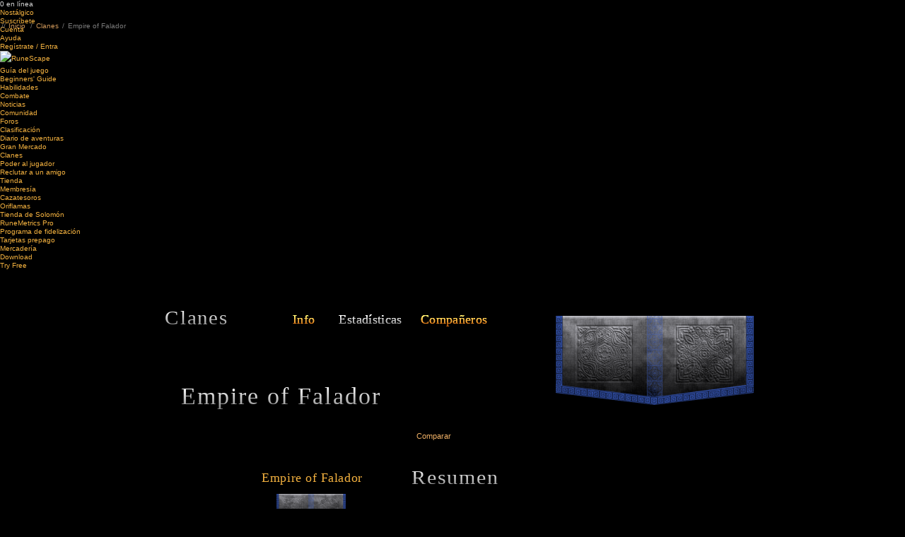

--- FILE ---
content_type: text/html; charset=ISO-8859-1
request_url: https://secure.runescape.com/m=clan-hiscores/l=6/compare.ws?clanName=Empire+of+Falador
body_size: 6692
content:

<!doctype html>
<head>
<link href="https://www.runescape.com/l=6/css/fonts-100.css" rel="stylesheet" />
<link type="text/css" rel="stylesheet" href="https://www.runescape.com/l=6/css/jagex/jquery_jscrollpane_css_2_0_0b11-100.css" />
<link href="https://www.runescape.com/l=6/css/c/rs2012-130.css" rel="stylesheet" />
<link href="https://www.runescape.com/l=6/css/global-101.css" rel="stylesheet" />
<link href="https://www.runescape.com/l=6/css/c/fonts-101.css" rel="stylesheet" type="text/css" media="all" />
<link rel="stylesheet" type="text/css" href="https://www.runescape.com/l=6/css/jagex/shadowbox-100.css"/>

<script src="https://www.runescape.com/l=6/js/c/responsive/vendor-1.js"></script>
<script src="https://ajax.googleapis.com/ajax/libs/jqueryui/1.8.16/jquery-ui.min.js"></script>
<script src="https://www.runescape.com/l=6/js/c/rs3/modernizr_3_0_0_min-100.js"></script>
<script type="text/javascript" src="https://www.runescape.com/l=6/js/jagex/jagex_cookie-100.js"></script>
<script type="text/javascript" src="https://www.runescape.com/l=6/js/jagex/jquery/jquery_placeholder_min-0.js"></script>
<script type="text/javascript" src="https://www.runescape.com/l=6/js/jagex/jquery/jquery_mousewheel_3_0_6-0.js"></script>
<script>window.JSON||document.write("<script src='https://www.runescape.com/l=6/js/jagex/json2.js'>\x3C/script>")</script>
<script type="text/javascript" src="https://www.runescape.com/l=6/js/jagex/jquery/jquery_jscrollpane_min_2_0_0b11-100.js"></script>
<script type="text/javascript" src="https://www.runescape.com/l=6/js/jagex/shadowbox-100.js"></script>
<script type="text/javascript" src="https://www.runescape.com/l=6/js/jagex/jquery/jquery_gradienttext-0.js"></script>
<script type="text/javascript" src="https://www.runescape.com/l=6/js/rs3/plugins-0.js"></script>
<script src="https://www.runescape.com/l=6/js/global-101.js"></script>
<title>RuneScape - MMORPG - The No.1 Free Online Multiplayer Game</title>
<meta name="keywords" content="MMORPG, free RPG games online, online multiplayer, role-playing, massively multiplayer games, mmo, RuneScape, Jagex" />
<meta name="description" content="Play RuneScape for free, and join a global community of millions as you complete quests and win enormous treasures in a 3D world full of magic and monsters." />

<link rel="icon" type="image/vnd.microsoft.icon" href="https://www.runescape.com/l=6/img/global/favicon.ico" />
<link rel="SHORTCUT ICON" href="https://www.runescape.com/l=6/img/global/favicon.ico" />
<link rel="apple-touch-icon" href="https://www.runescape.com/l=6/img/global/mobile.png?1">
<meta property="fb:app_id" content="174823375888281" />
<meta property="og:image" content="https://www.runescape.com/l=6/img/global/facebook.png" />

<meta property="og:title" content="RuneScape - MMORPG - The No.1 Free Online Multiplayer Game" />
<meta property="og:type" content="game" />
<meta property="og:site_name" content="RuneScape" />
<meta property="og:url" content="http://www.runescape.com/l=6" />
<meta property="og:description" content="Play RuneScape for free, and join a global community of millions as you complete quests and win enormous treasures in a 3D world full of magic and monsters." />
<meta name="google-site-verification" content="RFtGg-G07XweT7nQe032HocvnRPhJAsdZqrq4NX_Op8">

<link href="https://www.runescape.com/l=6/css/hiscores_global-100.css" rel="stylesheet">
<link href="https://www.runescape.com/l=6/css/clan_hiscores-100.css" rel="stylesheet">
<script src="https://www.runescape.com/l=6/js/hiscores_global-100.js"></script>


</head>
<body class="es MyProfile" id='legacy'>
<div id="Background">
<div id="TopBackground">
<div id="BottomBackground">


<header class="header" role="banner">
<div class="header__container">
<div class="header-top">
<ul class="header-top__right">
<li class="header-top__right-option"><span id="playerCount">0</span> en línea</li>
<li class="header-top__right-option"><a class="header-top__right-link" href="https://oldschool.runescape.com/l=6/" data-test="nav-oldschool">Nostálgico</a></li>
<li class="header-top__right-option"><a class="header-top__right-link" href="https://payments.jagex.com/#/store/runescape/membership" data-test="nav-subscribe">Suscríbete</a></li>
<li class="header-top__right-option"><a class="header-top__right-link" href="https://www.runescape.com/l=6/account_settings" data-test="nav-account">Cuenta</a></li>
<li class="header-top__right-option"><a class="header-top__right-link" href="https://support.runescape.com/hc/en-gb" data-test="nav-support">Ayuda</a></li>
<li class="header-top__right-option">
<a class="header-top__right-link header-top__right-link--signin" id="inline" href="https://secure.runescape.com/m=weblogin/l=6/loginform?theme=runescape&amp;mod=clan-hiscores&amp;ssl=1&amp;dest=compare.ws%3FclanName%3DEmpire+of+Falador" data-test="nav-signin">Regístrate / Entra</a>
</li>
</ul>
</div>
</div>
<div class="header__bg">
<div class="header__container">
<div class="header-second">
<div class="header-table">
<a class="header-second__logo" href="https://www.runescape.com/l=6/">
<img class="header-second__logo-image" src="https://www.runescape.com/l=6/img/rs3/global/header_logo.png" title="RuneScape" alt="RuneScape" />
</a>
<nav class="main-nav" id="main-nav">
<ul class="main-nav__list">
<li class="main-nav__item main-nav__item--group main-nav__item--game">
<a class="main-nav__heading" data-test="rsnav-guide" href="https://www.runescape.com/l=6/game-info">Guía del juego<span class="main-nav__expander"></span></a>
<ul class="main-nav__group">
<li class="main-nav__group-item"><a class="main-nav__group-item-link" data-test="rsnav-drop-beginner" href="https://www.runescape.com/l=6/game-guide/beginners-guide">Beginners' Guide</a></li>
<li class="main-nav__group-item"><a class="main-nav__group-item-link" data-test="rsnav-drop-skills" href="https://www.runescape.com/l=6/game-guide/skills">Habilidades</a></li>
<li class="main-nav__group-item"><a class="main-nav__group-item-link" data-test="rsnav-drop-combat" href="https://www.runescape.com/l=6/game-guide/combat">Combate</a></li>
</ul>
<li class="main-nav__item main-nav__item--news">
<a class="main-nav__heading" data-test="rsnav-news" href="https://secure.runescape.com/m=news/l=6/">Noticias</a>
</li>
<li class="main-nav__item main-nav__item--group main-nav__item--community">
<a class="main-nav__heading" data-test="rsnav-community" href="https://www.runescape.com/l=6/community">Comunidad<span class="main-nav__expander"></span></a>
<ul class="main-nav__group">
<li class="main-nav__group-item"><a class="main-nav__group-item-link" data-test="rsnav-drop-forums" href="https://secure.runescape.com/m=forum/l=6/forums">Foros</a></li>
<li class="main-nav__group-item"><a class="main-nav__group-item-link" data-test="rsnav-drop-hiscores" href="https://secure.runescape.com/m=hiscore/l=6/">Clasificación</a></li>
<li class="main-nav__group-item">
<a class="main-nav__group-item-link" data-test="rsnav-drop-log" href="http://services.runescape.com/m=adventurers-log/l=6/">Diario de aventuras</a>
</li>
<li class="main-nav__group-item"><a class="main-nav__group-item-link" data-test="rsnav-drop-exchange" href="http://services.runescape.com/m=itemdb_rs/l=6/">Gran Mercado</a></li>
<li class="main-nav__group-item"><a class="main-nav__group-item-link" data-test="rsnav-drop-clans" href="http://services.runescape.com/m=clan-home/l=6/">Clanes</a></li>
<li class="main-nav__group-item"><a class="main-nav__group-item-link" data-test="rsnav-drop-power" href="http://services.runescape.com/m=poll/l=6/">Poder al jugador</a></li>
<li class="main-nav__group-item"><a class="main-nav__group-item-link" data-test="rsnav-drop-recruit" href="http://services.runescape.com/m=friend-referral/l=6/">Reclutar a un amigo</a></li>
</ul>
</li>
<li class="main-nav__item main-nav__item--group main-nav__item--shop">
<a class="main-nav__heading" data-test="rsnav-shop" href="https://www.runescape.com/l=6/members_benefits">Tienda<span class="main-nav__expander"></span></a>
<ul class="main-nav__group">
<li class="main-nav__group-item main-nav__group-item--shop main-nav__group-item--shop-membe"><a class="main-nav__group-item-link" data-test="rsnav-drop-membership" href="https://www.runescape.com/l=6/members_benefits">Membresía</a></li>
<li class="main-nav__group-item main-nav__group-item--shop main-nav__group-item--shop-treas"><a class="main-nav__group-item-link" data-test="rsnav-drop-treasure" href="https://www.runescape.com/l=6/treasure-hunter">Cazatesoros</a></li>
<li class="main-nav__group-item main-nav__group-item--shop main-nav__group-item--shop-bonds"><a class="main-nav__group-item-link" data-test="rsnav-drop-bonds" href="https://www.runescape.com/l=6/bonds">Oriflamas</a></li>
<li class="main-nav__group-item main-nav__group-item--shop main-nav__group-item--shop-solom"><a class="main-nav__group-item-link" data-test="rsnav-drop-solomon" href="https://www.runescape.com/l=6/solomons-store">Tienda de Solomón</a></li>
<li class="main-nav__group-item main-nav__group-item--shop main-nav__group-item--shop-runemetrics"><a class="main-nav__group-item-link" data-test="rsnav-drop-rmpro" href="https://www.runescape.com/l=6/runemetrics">RuneMetrics Pro</a></li>
<li class="main-nav__group-item main-nav__group-item--shop main-nav__group-item--shop-loyal"><a class="main-nav__group-item-link" data-test="rsnav-drop-loyalty" href="https://www.runescape.com/l=6/loyalty">Programa de fidelización</a></li>
<li class="main-nav__group-item main-nav__group-item--shop main-nav__group-item--shop-cards"><a class="main-nav__group-item-link" data-test="rsnav-drop-cards" href="https://www.runescape.com/l=6/store_locator">Tarjetas prepago</a></li>
<li class="main-nav__group-item main-nav__group-item--shop main-nav__group-item--shop-merch"><a class="main-nav__group-item-link" data-test="rsnav-drop-merch" href="http://runescape.backstreetmerch.com" target="_blank">Mercadería</a></li>
</ul>
</li>
<li class="main-nav__item main-nav__item--download">
<a class="main-nav__heading" data-test="rsnav-download" href="https://www.runescape.com/l=6/download">Download</a>
</li>
<li class="main-nav__item main-nav__item--try">
<a id="try" class="main-nav__heading" data-test="rsnav-try" href="https://secure.runescape.com/m=account-creation/l=6/create_account?theme=runescape">Try Free</a>
</li>
</ul>
</nav>
</div>
</div>
</div>
</div>
</header>
<div id="CrumbTrail">
<div id="Trail">
<span>//</span><a class="first" href="http://www.runescape.com/l=6/title.ws"><span>Inicio</span></a>
<span>/</span>
<a href="http://services.runescape.com/m=clan-home/l=6/">Clanes</a> <span>/</span> Empire of Falador

</div>
</div>
</div>

<div id="MainContentOuter" class="MyProfileOuter">
<div class="MainContentBg">
<div class="bottomBackground"></div>
<div class="MainContentTopBg">
<div class="MainContentBottomBg">
<div id="MainContent">
<div id="MainTitle">
<div class="Centre1">
<div class="Centre2">
<div class="gradientWrap">
<h3 class="gradientText">Clanes</h3>
<div class="gradientUnderline">
<div class="gradientUnderlineEnd">
<div class="underlineLeft"></div>
<div class="underLineCentre"></div>
<div class="underlineRight"></div>
</div>
</div>
</div>
</div>
</div>
</div>

<nav>
<div id="MyProfileNavi" class="SubNavigation">
<a href="http://services.runescape.com/m=clan-home/l=6/clan/Empire+of+Falador" class="HoverGradient" id="NavClanInfo">
<span class="Gradient_link4"><span style="position:relative">Info</span><span class="g1" aria-hidden="true">Info</span><span class="g2" aria-hidden="true">Info</span><span class="g3" aria-hidden="true">Info</span><span class="g4" aria-hidden="true">Info</span><span class="g5" aria-hidden="true">Info</span></span></a>
<div id="NavClanstats" class="MenuItemTransparentBg"><span class="TransparentBg"><h5 class="TransparentText"><span class="Gradient_link4"><span style="position:relative">Estadísticas</span><span aria-hidden="true" class="g1">Estadísticas</span><span aria-hidden="true" class="g2">Estadísticas</span><span aria-hidden="true" class="g3">Estadísticas</span><span aria-hidden="true" class="g4">Estadísticas</span><span aria-hidden="true" class="g5">Estadísticas</span></span></h5></span><span class="TransparentBgLeft"></span></div>
<a href="http://services.runescape.com/m=clan-hiscores/l=6/members.ws?clanName=Empire+of+Falador" class="HoverGradient" id="NavMembers">
<span class="Gradient_link4"><span style="position:relative">Compañeros</span><span class="g1" aria-hidden="true">Compañeros</span><span class="g2" aria-hidden="true">Compañeros</span><span class="g3" aria-hidden="true">Compañeros</span><span class="g4" aria-hidden="true">Compañeros</span><span class="g5" aria-hidden="true">Compañeros</span></span></a>
</div>
</nav>
<div id="CrestWrapper" class="PlayerInfoInClan" data-displayname="Empire+of+Falador">
<img src="https://secure.runescape.com/m=avatar-rs/l=6/Empire+of+Falador/clanmotif.png?cachebust=1768914479278" alt="Empire of Falador" class="WavingBanner"/>
</div>
<div id="MyName">
<b class="FlatHeader" id="playerTitle"></b>

<h2 class="Gradient NoFlourish"  >
<span class="G0">Empire of Falador</span>
</h2>
</div>
<div id="clanStats">
<form id="clanCompare" method="post" action="compare.ws">

<div class="EncrustedInputBoxWrapper">
<div class="InputBoxLeft"><input  type='text' title="Ingresa un nombre de clan para comparar"  name='compareWithClanName' maxlength='20' size='43' value=""  id='compare'></div>
<div class="InputBoxRight"></div>
</div>
<input type="hidden" name="clanId" value="117" />
<span class="Button Button29"><span><span><span class=""><b>Comparar</b></span><input value="submit" type="submit" title="Comparar"/></span></span></span>
</form>

<div class="OrnamentalBox Width823 SegmentTwo" id="coreStats">
<div class="OrnamentalBoxTop"></div>
<div class="OrnamentalBoxTitle"><div class="Centre1"><div class="Centre2">
<h3 class="Gradient NoFlourish Centre"  ><span class="spacing" aria-hidden="true">Resumen</span>
<span class="G0">Resumen</span>
</h3></div></div></div>
<div id="clanNames" class="FlatHeader">
<div class="left">
Empire of Falador
</div>
</div>
<div id="clanFlags">
<div class="left">
<img src="http://services.runescape.com/m=avatar-rs/l=6/Empire+of+Falador/clanmotif.png" alt="" title="" class="WavingBanner"/>
</div>
</div>
<div class="OrnamentalBoxBg"><div class="OrnamentalBoxContent">
<div class="row first-row">
<a href="http://services.runescape.com/m=clan-hiscores/l=6/ranking?clanId=117&ranking=num_members">
<div class="left">
<p>
Compañeros
</p>
<span>
40
</span>
</div>
</a>
<div class="middle">
<img src="https://www.runescape.com/l=6/img/clan/stats/stats/num_members.png" alt="" title="Compañeros" />
</div>
</div>
<div class="row">
<a href="http://services.runescape.com/m=clan-hiscores/l=6/ranking?clanId=117&ranking=skill_total">
<div class="left">
<p>
Nivel total (todos)
</p>
<span>
63.261
</span>
</div>
</a>
<div class="middle">
<img src="https://www.runescape.com/l=6/img/clan/stats/stats/skill_total.png" alt="" title="Nivel total (todos)" />
</div>
</div>
<div class="row">
<a href="http://services.runescape.com/m=clan-hiscores/l=6/ranking?clanId=117&ranking=xp_total">
<div class="left">
<p>
PE totales
</p>
<span>
1.829.183.005
</span>
</div>
</a>
<div class="middle">
<img src="https://www.runescape.com/l=6/img/clan/stats/stats/xp_total.png" alt="" title="PE totales" />
</div>
</div>
<div class="row">
<a href="http://services.runescape.com/m=clan-hiscores/l=6/ranking?clanId=117&ranking=combat_lvl_total">
<div class="left">
<p>
Nivel combate (todos)
</p>
<span>
3.925
</span>
</div>
</a>
<div class="middle">
<img src="https://www.runescape.com/l=6/img/clan/stats/stats/combat_lvl_total.png" alt="" title="Nivel combate (todos)" />
</div>
</div>
<div class="row">
<a href="http://services.runescape.com/m=clan-hiscores/l=6/ranking?clanId=117&ranking=kills_total">
<div class="left">
<p>
Bajas enemigas
</p>
<span>
15.752
</span>
</div>
</a>
<div class="middle">
<img src="https://www.runescape.com/l=6/img/clan/stats/stats/kills_total.png" alt="" title="Bajas enemigas" />
</div>
</div>
<div class="row">
<a href="http://services.runescape.com/m=clan-hiscores/l=6/ranking?clanId=117&ranking=deaths_total">
<div class="left">
<p>
Bajas propias
</p>
<span>
17.769
</span>
</div>
</a>
<div class="middle">
<img src="https://www.runescape.com/l=6/img/clan/stats/stats/deaths_total.png" alt="" title="Bajas propias" />
</div>
</div>
<div class="row">
<div class="left">
<p>
Guerra de clanes (grat.)
</p>
<span>
0
</span>
</div>
<div class="middle">
<img src="https://www.runescape.com/l=6/img/clan/stats/stats/c_clan_wars_free.png" alt="" title="Guerra de clanes (grat.)" />
</div>
</div>
<div class="row">
<a href="http://services.runescape.com/m=clan-hiscores/l=6/ranking?clanId=117&ranking=c_clan_wars_members">
<div class="left">
<p>
Guerra de clanes (mie.)
</p>
<span>
49
</span>
</div>
</a>
<div class="middle">
<img src="https://www.runescape.com/l=6/img/clan/stats/stats/c_clan_wars_members.png" alt="" title="Guerra de clanes (mie.)" />
</div>
</div>
<div class="row">
<a href="http://services.runescape.com/m=clan-hiscores/l=6/ranking?clanId=117&ranking=kill_death_ratio">
<div class="left">
<p>
Bajas propias/enemigas
</p>
<span>
0.88
</span>
</div>
</a>
<div class="middle">
<img src="https://www.runescape.com/l=6/img/clan/stats/stats/kill_death_ratio.png" alt="" title="Bajas propias/enemigas" />
</div>
</div>
<div class="row">
<div class="left">
<p>
Nivel de combate (medio)
</p>
<span>
98
</span>
</div>
<div class="middle">
<img src="https://www.runescape.com/l=6/img/clan/stats/stats/combat_lvl_average.png" alt="" title="Nivel de combate (medio)" />
</div>
</div>
<div class="row">
<div class="left">
<p>
Nivel total (medio)
</p>
<span>
1.581
</span>
</div>
<div class="middle">
<img src="https://www.runescape.com/l=6/img/clan/stats/stats/skill_average.png" alt="" title="Nivel total (medio)" />
</div>
</div>
<div class="row last-row">
<div class="left">
<p>
Nivel de ciudadela
</p>
<span>
5
</span>
</div>
<div class="middle">
<img src="https://www.runescape.com/l=6/img/clan/stats/stats/c_clan_citadel_level.png" alt="" title="Nivel de ciudadela" />
</div>
</div>
<br style="clear:both" />
</div></div>
<div class="OrnamentalBoxBottom"></div>
</div>

<div class="OrnamentalBox Width923 SegmentTwo" id="clanSkillStats">
<div class="OrnamentalBoxTop"></div>
<div class="OrnamentalBoxTitle"><div class="Centre1"><div class="Centre2">
<h3 class="Gradient NoFlourish Centre"  ><span class="spacing" aria-hidden="true">Habilidades</span>
<span class="G0">Habilidades</span>
</h3></div></div></div>
<div id="clanNames" class="FlatHeader">
<div class="left">
Empire of Falador
</div>
</div>
<div id="clanFlags">
<div class="left">
<img src="http://services.runescape.com/m=avatar-rs/l=6/Empire+of+Falador/clanmotif.png" alt="" title="" class="WavingBanner"/>
</div>
</div>

<style>
  #skillSelect.InPageDropDownNew.NoJS:hover .DropListWrapper,
  #skillSelect.InPageDropDownNew.CSS3:hover .DropListWrapper{ top: -8px; }
  #skillSelect.InPageDropDownNew.NoJS .DropListWrapper,
  #skillSelect.InPageDropDownNew.CSS3 .DropListWrapper{ top: -100px; }
  #skillSelect:hover { height: 128px; }
 </style>
<div class="InPageDropDownNew NoJS CSS3 categorySelect" id="skillSelect" data-expand="128px">
<div class="Mask"></div>
<div class="DropListWrapper" data-retract="-100px">
<img src="https://www.runescape.com/l=6/img/global/header/nav/DropDownFlourish.png" class="Flourish" alt="">
<span class="firstValue">Todos</span>
<ul>

<li><a href="#gathering" >Encuentro</a></li>

<li><a href="#combat" >Combate</a></li>

<li><a href="#support" >Apoyo</a></li>

<li><a href="#artisan" >Artesano</a></li>

<li><a href="#members" >Solo miembros</a></li>

<li><a href="#all" >Todos</a></li>
</ul>
</div>
</div>
<div class="OrnamentalBoxBg"><div class="OrnamentalBoxContent">
<div class="header">
<div class="left">
<span class="columnAll">Nivel (todos)</span>
<span class="columnAverage">Nivel (media)</span>
<span class="columnTotal">PE totales</span>
<span class="columnMembers">Miembros maximizados</span>
</div>
</div>
<div class="row" data-skill="combat" data-member="false">
<div class="left">
<a href="http://services.runescape.com/m=clan-hiscores/l=6/ranking?clanId=117&ranking=skill_attack_total">
<span class="columnAll">
2.779
</span>
</a>
<span class="columnAverage">
69
</span>
<a href="http://services.runescape.com/m=clan-hiscores/l=6/ranking?clanId=117&ranking=skill_attack_total">
<span class="columnTotal">
7.289.770.662
</span>
</a>
<span class="columnMembers">
9
</span>
</div>
<div class="middle">
<img src="https://www.runescape.com/l=6/img/clan/stats/skills/maxed_out_attack.png?2" alt="" title="" />
<span class="statName"><span><span><span>Ataque</span></span></span></span>
</div>
</div>
<div class="row" data-skill="combat" data-member="false">
<div class="left">
<a href="http://services.runescape.com/m=clan-hiscores/l=6/ranking?clanId=117&ranking=skill_defence_total">
<span class="columnAll">
2.826
</span>
</a>
<span class="columnAverage">
70
</span>
<a href="http://services.runescape.com/m=clan-hiscores/l=6/ranking?clanId=117&ranking=skill_defence_total">
<span class="columnTotal">
7.125.598.150
</span>
</a>
<span class="columnMembers">
13
</span>
</div>
<div class="middle">
<img src="https://www.runescape.com/l=6/img/clan/stats/skills/maxed_out_defence.png?2" alt="" title="" />
<span class="statName"><span><span><span>Defensa</span></span></span></span>
</div>
</div>
<div class="row" data-skill="combat" data-member="false">
<div class="left">
<a href="http://services.runescape.com/m=clan-hiscores/l=6/ranking?clanId=117&ranking=skill_strength_total">
<span class="columnAll">
2.758
</span>
</a>
<span class="columnAverage">
68
</span>
<a href="http://services.runescape.com/m=clan-hiscores/l=6/ranking?clanId=117&ranking=skill_strength_total">
<span class="columnTotal">
6.665.206.204
</span>
</a>
<span class="columnMembers">
9
</span>
</div>
<div class="middle">
<img src="https://www.runescape.com/l=6/img/clan/stats/skills/maxed_out_strength.png?2" alt="" title="" />
<span class="statName"><span><span><span>Fuerza</span></span></span></span>
</div>
</div>
<div class="row" data-skill="combat" data-member="false">
<div class="left">
<a href="http://services.runescape.com/m=clan-hiscores/l=6/ranking?clanId=117&ranking=skill_constit_total">
<span class="columnAll">
2.932
</span>
</a>
<span class="columnAverage">
73
</span>
<a href="http://services.runescape.com/m=clan-hiscores/l=6/ranking?clanId=117&ranking=skill_constit_total">
<span class="columnTotal">
9.526.925.311
</span>
</a>
<span class="columnMembers">
12
</span>
</div>
<div class="middle">
<img src="https://www.runescape.com/l=6/img/clan/stats/skills/maxed_out_constit.png?2" alt="" title="" />
<span class="statName"><span><span><span>Constitución</span></span></span></span>
</div>
</div>
<div class="row" data-skill="combat" data-member="false">
<div class="left">
<a href="http://services.runescape.com/m=clan-hiscores/l=6/ranking?clanId=117&ranking=skill_ranged_total">
<span class="columnAll">
2.524
</span>
</a>
<span class="columnAverage">
63
</span>
<a href="http://services.runescape.com/m=clan-hiscores/l=6/ranking?clanId=117&ranking=skill_ranged_total">
<span class="columnTotal">
6.287.316.231
</span>
</a>
<span class="columnMembers">
9
</span>
</div>
<div class="middle">
<img src="https://www.runescape.com/l=6/img/clan/stats/skills/maxed_out_ranged.png?2" alt="" title="" />
<span class="statName"><span><span><span>Alcance</span></span></span></span>
</div>
</div>
<div class="row" data-skill="combat" data-member="false">
<div class="left">
<a href="http://services.runescape.com/m=clan-hiscores/l=6/ranking?clanId=117&ranking=skill_prayer_total">
<span class="columnAll">
2.511
</span>
</a>
<span class="columnAverage">
62
</span>
<a href="http://services.runescape.com/m=clan-hiscores/l=6/ranking?clanId=117&ranking=skill_prayer_total">
<span class="columnTotal">
4.154.839.484
</span>
</a>
<span class="columnMembers">
7
</span>
</div>
<div class="middle">
<img src="https://www.runescape.com/l=6/img/clan/stats/skills/maxed_out_prayer.png?2" alt="" title="" />
<span class="statName"><span><span><span>Plegaria</span></span></span></span>
</div>
</div>
<div class="row" data-skill="combat" data-member="false">
<div class="left">
<a href="http://services.runescape.com/m=clan-hiscores/l=6/ranking?clanId=117&ranking=skill_magic_total">
<span class="columnAll">
2.785
</span>
</a>
<span class="columnAverage">
69
</span>
<a href="http://services.runescape.com/m=clan-hiscores/l=6/ranking?clanId=117&ranking=skill_magic_total">
<span class="columnTotal">
11.724.285.586
</span>
</a>
<span class="columnMembers">
10
</span>
</div>
<div class="middle">
<img src="https://www.runescape.com/l=6/img/clan/stats/skills/maxed_out_magic.png?2" alt="" title="" />
<span class="statName"><span><span><span>Magia</span></span></span></span>
</div>
</div>
<div class="row" data-skill="artisan" data-member="false">
<div class="left">
<a href="http://services.runescape.com/m=clan-hiscores/l=6/ranking?clanId=117&ranking=skill_cooking_total">
<span class="columnAll">
2.618
</span>
</a>
<span class="columnAverage">
65
</span>
<a href="http://services.runescape.com/m=clan-hiscores/l=6/ranking?clanId=117&ranking=skill_cooking_total">
<span class="columnTotal">
5.781.539.007
</span>
</a>
<span class="columnMembers">
9
</span>
</div>
<div class="middle">
<img src="https://www.runescape.com/l=6/img/clan/stats/skills/maxed_out_cooking.png?2" alt="" title="" />
<span class="statName"><span><span><span>Cocina</span></span></span></span>
</div>
</div>
<div class="row" data-skill="gathering" data-member="false">
<div class="left">
<a href="http://services.runescape.com/m=clan-hiscores/l=6/ranking?clanId=117&ranking=skill_woodcutting_total">
<span class="columnAll">
2.848
</span>
</a>
<span class="columnAverage">
71
</span>
<a href="http://services.runescape.com/m=clan-hiscores/l=6/ranking?clanId=117&ranking=skill_woodcutting_total">
<span class="columnTotal">
4.366.077.200
</span>
</a>
<span class="columnMembers">
0
</span>
</div>
<div class="middle">
<img src="https://www.runescape.com/l=6/img/clan/stats/skills/maxed_out_woodcutting.png?2" alt="" title="" />
<span class="statName"><span><span><span>Tala</span></span></span></span>
</div>
</div>
<div class="row" data-skill="artisan" data-member="true">
<div class="left">
<a href="http://services.runescape.com/m=clan-hiscores/l=6/ranking?clanId=117&ranking=skill_fletching_total">
<span class="columnAll">
2.418
</span>
</a>
<span class="columnAverage">
60
</span>
<a href="http://services.runescape.com/m=clan-hiscores/l=6/ranking?clanId=117&ranking=skill_fletching_total">
<span class="columnTotal">
2.721.756.402
</span>
</a>
<span class="columnMembers">
0
</span>
</div>
<div class="middle">
<img src="https://www.runescape.com/l=6/img/clan/stats/skills/maxed_out_fletching.png?2" alt="" title="" />
<span class="statName"><span><span><span>Arquería</span></span></span></span>
</div>
</div>
<div class="row" data-skill="gathering" data-member="false">
<div class="left">
<a href="http://services.runescape.com/m=clan-hiscores/l=6/ranking?clanId=117&ranking=skill_fishing_total">
<span class="columnAll">
2.617
</span>
</a>
<span class="columnAverage">
65
</span>
<a href="http://services.runescape.com/m=clan-hiscores/l=6/ranking?clanId=117&ranking=skill_fishing_total">
<span class="columnTotal">
4.158.436.221
</span>
</a>
<span class="columnMembers">
4
</span>
</div>
<div class="middle">
<img src="https://www.runescape.com/l=6/img/clan/stats/skills/maxed_out_fishing.png?2" alt="" title="" />
<span class="statName"><span><span><span>Pesca</span></span></span></span>
</div>
</div>
<div class="row" data-skill="artisan" data-member="false">
<div class="left">
<a href="http://services.runescape.com/m=clan-hiscores/l=6/ranking?clanId=117&ranking=skill_firemaking_total">
<span class="columnAll">
2.696
</span>
</a>
<span class="columnAverage">
67
</span>
<a href="http://services.runescape.com/m=clan-hiscores/l=6/ranking?clanId=117&ranking=skill_firemaking_total">
<span class="columnTotal">
6.906.522.599
</span>
</a>
<span class="columnMembers">
0
</span>
</div>
<div class="middle">
<img src="https://www.runescape.com/l=6/img/clan/stats/skills/maxed_out_firemaking.png?2" alt="" title="" />
<span class="statName"><span><span><span>Dominio del fuego</span></span></span></span>
</div>
</div>
<div class="row" data-skill="artisan" data-member="false">
<div class="left">
<a href="http://services.runescape.com/m=clan-hiscores/l=6/ranking?clanId=117&ranking=skill_crafting_total">
<span class="columnAll">
2.463
</span>
</a>
<span class="columnAverage">
61
</span>
<a href="http://services.runescape.com/m=clan-hiscores/l=6/ranking?clanId=117&ranking=skill_crafting_total">
<span class="columnTotal">
4.567.766.715
</span>
</a>
<span class="columnMembers">
0
</span>
</div>
<div class="middle">
<img src="https://www.runescape.com/l=6/img/clan/stats/skills/maxed_out_crafting.png?2" alt="" title="" />
<span class="statName"><span><span><span>Artesanía</span></span></span></span>
</div>
</div>
<div class="row" data-skill="artisan" data-member="false">
<div class="left">
<a href="http://services.runescape.com/m=clan-hiscores/l=6/ranking?clanId=117&ranking=skill_smithing_total">
<span class="columnAll">
2.676
</span>
</a>
<span class="columnAverage">
66
</span>
<a href="http://services.runescape.com/m=clan-hiscores/l=6/ranking?clanId=117&ranking=skill_smithing_total">
<span class="columnTotal">
4.901.441.883
</span>
</a>
<span class="columnMembers">
0
</span>
</div>
<div class="middle">
<img src="https://www.runescape.com/l=6/img/clan/stats/skills/maxed_out_smithing.png?2" alt="" title="" />
<span class="statName"><span><span><span>Herrería</span></span></span></span>
</div>
</div>
<div class="row" data-skill="gathering" data-member="false">
<div class="left">
<a href="http://services.runescape.com/m=clan-hiscores/l=6/ranking?clanId=117&ranking=skill_mining_total">
<span class="columnAll">
2.708
</span>
</a>
<span class="columnAverage">
67
</span>
<a href="http://services.runescape.com/m=clan-hiscores/l=6/ranking?clanId=117&ranking=skill_mining_total">
<span class="columnTotal">
3.379.595.561
</span>
</a>
<span class="columnMembers">
0
</span>
</div>
<div class="middle">
<img src="https://www.runescape.com/l=6/img/clan/stats/skills/maxed_out_mining.png?2" alt="" title="" />
<span class="statName"><span><span><span>Minería</span></span></span></span>
</div>
</div>
<div class="row" data-skill="artisan" data-member="true">
<div class="left">
<a href="http://services.runescape.com/m=clan-hiscores/l=6/ranking?clanId=117&ranking=skill_herblore_total">
<span class="columnAll">
2.247
</span>
</a>
<span class="columnAverage">
56
</span>
<a href="http://services.runescape.com/m=clan-hiscores/l=6/ranking?clanId=117&ranking=skill_herblore_total">
<span class="columnTotal">
6.859.539.758
</span>
</a>
<span class="columnMembers">
0
</span>
</div>
<div class="middle">
<img src="https://www.runescape.com/l=6/img/clan/stats/skills/maxed_out_herblore.png?2" alt="" title="" />
<span class="statName"><span><span><span>Herbolaria</span></span></span></span>
</div>
</div>
<div class="row" data-skill="support" data-member="true">
<div class="left">
<a href="http://services.runescape.com/m=clan-hiscores/l=6/ranking?clanId=117&ranking=skill_agility_total">
<span class="columnAll">
2.088
</span>
</a>
<span class="columnAverage">
52
</span>
<a href="http://services.runescape.com/m=clan-hiscores/l=6/ranking?clanId=117&ranking=skill_agility_total">
<span class="columnTotal">
2.055.855.456
</span>
</a>
<span class="columnMembers">
1
</span>
</div>
<div class="middle">
<img src="https://www.runescape.com/l=6/img/clan/stats/skills/maxed_out_agility.png?2" alt="" title="" />
<span class="statName"><span><span><span>Agilidad</span></span></span></span>
</div>
</div>
<div class="row" data-skill="support" data-member="true">
<div class="left">
<a href="http://services.runescape.com/m=clan-hiscores/l=6/ranking?clanId=117&ranking=skill_thieving_total">
<span class="columnAll">
2.110
</span>
</a>
<span class="columnAverage">
52
</span>
<a href="http://services.runescape.com/m=clan-hiscores/l=6/ranking?clanId=117&ranking=skill_thieving_total">
<span class="columnTotal">
2.851.873.586
</span>
</a>
<span class="columnMembers">
0
</span>
</div>
<div class="middle">
<img src="https://www.runescape.com/l=6/img/clan/stats/skills/maxed_out_thieving.png?2" alt="" title="" />
<span class="statName"><span><span><span>Robo</span></span></span></span>
</div>
</div>
<div class="row" data-skill="support" data-member="true">
<div class="left">
<a href="http://services.runescape.com/m=clan-hiscores/l=6/ranking?clanId=117&ranking=skill_slayer_total">
<span class="columnAll">
2.342
</span>
</a>
<span class="columnAverage">
58
</span>
<a href="http://services.runescape.com/m=clan-hiscores/l=6/ranking?clanId=117&ranking=skill_slayer_total">
<span class="columnTotal">
2.910.633.301
</span>
</a>
<span class="columnMembers">
0
</span>
</div>
<div class="middle">
<img src="https://www.runescape.com/l=6/img/clan/stats/skills/maxed_out_slayer.png?2" alt="" title="" />
<span class="statName"><span><span><span>Exterminio</span></span></span></span>
</div>
</div>
<div class="row" data-skill="gathering" data-member="true">
<div class="left">
<a href="http://services.runescape.com/m=clan-hiscores/l=6/ranking?clanId=117&ranking=skill_farming_total">
<span class="columnAll">
1.866
</span>
</a>
<span class="columnAverage">
46
</span>
<a href="http://services.runescape.com/m=clan-hiscores/l=6/ranking?clanId=117&ranking=skill_farming_total">
<span class="columnTotal">
2.209.655.744
</span>
</a>
<span class="columnMembers">
0
</span>
</div>
<div class="middle">
<img src="https://www.runescape.com/l=6/img/clan/stats/skills/maxed_out_farming.png?2" alt="" title="" />
<span class="statName"><span><span><span>Cultivo</span></span></span></span>
</div>
</div>
<div class="row" data-skill="artisan" data-member="false">
<div class="left">
<a href="http://services.runescape.com/m=clan-hiscores/l=6/ranking?clanId=117&ranking=skill_runecraft_total">
<span class="columnAll">
2.040
</span>
</a>
<span class="columnAverage">
51
</span>
<a href="http://services.runescape.com/m=clan-hiscores/l=6/ranking?clanId=117&ranking=skill_runecraft_total">
<span class="columnTotal">
2.916.139.155
</span>
</a>
<span class="columnMembers">
0
</span>
</div>
<div class="middle">
<img src="https://www.runescape.com/l=6/img/clan/stats/skills/maxed_out_runecraft.png?2" alt="" title="" />
<span class="statName"><span><span><span>Creación de runas</span></span></span></span>
</div>
</div>
<div class="row" data-skill="gathering" data-member="true">
<div class="left">
<a href="http://services.runescape.com/m=clan-hiscores/l=6/ranking?clanId=117&ranking=skill_hunter_total">
<span class="columnAll">
1.898
</span>
</a>
<span class="columnAverage">
47
</span>
<a href="http://services.runescape.com/m=clan-hiscores/l=6/ranking?clanId=117&ranking=skill_hunter_total">
<span class="columnTotal">
1.775.050.545
</span>
</a>
<span class="columnMembers">
2
</span>
</div>
<div class="middle">
<img src="https://www.runescape.com/l=6/img/clan/stats/skills/maxed_out_hunter.png?2" alt="" title="" />
<span class="statName"><span><span><span>Caza</span></span></span></span>
</div>
</div>
<div class="row" data-skill="artisan" data-member="true">
<div class="left">
<a href="http://services.runescape.com/m=clan-hiscores/l=6/ranking?clanId=117&ranking=skill_construct_total">
<span class="columnAll">
2.097
</span>
</a>
<span class="columnAverage">
52
</span>
<a href="http://services.runescape.com/m=clan-hiscores/l=6/ranking?clanId=117&ranking=skill_construct_total">
<span class="columnTotal">
2.987.008.432
</span>
</a>
<span class="columnMembers">
4
</span>
</div>
<div class="middle">
<img src="https://www.runescape.com/l=6/img/clan/stats/skills/maxed_out_construct.png?2" alt="" title="" />
<span class="statName"><span><span><span>Construcción</span></span></span></span>
</div>
</div>
<div class="row" data-skill="combat" data-member="true">
<div class="left">
<a href="http://services.runescape.com/m=clan-hiscores/l=6/ranking?clanId=117&ranking=skill_summoning_total">
<span class="columnAll">
2.182
</span>
</a>
<span class="columnAverage">
54
</span>
<a href="http://services.runescape.com/m=clan-hiscores/l=6/ranking?clanId=117&ranking=skill_summoning_total">
<span class="columnTotal">
3.802.347.796
</span>
</a>
<span class="columnMembers">
7
</span>
</div>
<div class="middle">
<img src="https://www.runescape.com/l=6/img/clan/stats/skills/maxed_out_summoning.png?2" alt="" title="" />
<span class="statName"><span><span><span>Invocación</span></span></span></span>
</div>
</div>
<div class="row" data-skill="support" data-member="false">
<div class="left">
<a href="http://services.runescape.com/m=clan-hiscores/l=6/ranking?clanId=117&ranking=skill_dungeon_total">
<span class="columnAll">
2.071
</span>
</a>
<span class="columnAverage">
51
</span>
<a href="http://services.runescape.com/m=clan-hiscores/l=6/ranking?clanId=117&ranking=skill_dungeon_total">
<span class="columnTotal">
5.212.938.773
</span>
</a>
<span class="columnMembers">
0
</span>
</div>
<div class="middle">
<img src="https://www.runescape.com/l=6/img/clan/stats/skills/maxed_out_dungeon.png?2" alt="" title="" />
<span class="statName"><span><span><span>Mazmorras</span></span></span></span>
</div>
</div>
<div class="row" data-skill="gathering" data-member="true">
<div class="left">
<a href="http://services.runescape.com/m=clan-hiscores/l=6/ranking?clanId=117&ranking=skill_divination_total">
<span class="columnAll">
1.507
</span>
</a>
<span class="columnAverage">
37
</span>
<a href="http://services.runescape.com/m=clan-hiscores/l=6/ranking?clanId=117&ranking=skill_divination_total">
<span class="columnTotal">
404.682.771
</span>
</a>
<span class="columnMembers">
1
</span>
</div>
<div class="middle">
<img src="https://www.runescape.com/l=6/img/clan/stats/skills/maxed_out_divination.png?2" alt="" title="" />
<span class="statName"><span><span><span>Divinización</span></span></span></span>
</div>
</div>
<div class="row" data-skill="artisan" data-member="true">
<div class="left">
<a href="http://services.runescape.com/m=clan-hiscores/l=6/ranking?clanId=117&ranking=skill_invention_total">
<span class="columnAll">
381
</span>
</a>
<span class="columnAverage">
9
</span>
<a href="http://services.runescape.com/m=clan-hiscores/l=6/ranking?clanId=117&ranking=skill_invention_total">
<span class="columnTotal">
316.958.470
</span>
</a>
<span class="columnMembers">
0
</span>
</div>
<div class="middle">
<img src="https://www.runescape.com/l=6/img/clan/stats/skills/maxed_out_invention.png?2" alt="" title="" />
<span class="statName"><span><span><span>Invention</span></span></span></span>
</div>
</div>
<div class="row last-row" data-skill="gathering" data-member="true">
<div class="left">
<a href="http://services.runescape.com/m=clan-hiscores/l=6/ranking?clanId=117&ranking=skill_archaeology_total">
<span class="columnAll">
150
</span>
</a>
<span class="columnAverage">
3
</span>
<a href="http://services.runescape.com/m=clan-hiscores/l=6/ranking?clanId=117&ranking=skill_archaeology_total">
<span class="columnTotal">
14.663.839
</span>
</a>
<span class="columnMembers">
0
</span>
</div>
<div class="middle">
<img src="https://www.runescape.com/l=6/img/clan/stats/skills/maxed_out_archaeology.png?2" alt="" title="" />
<span class="statName"><span><span><span>Archaeology</span></span></span></span>
</div>
</div>
<div class="row" data-skill="combat" data-member="false">
<div class="left">
<a href="http://services.runescape.com/m=clan-hiscores/l=6/ranking?clanId=117&ranking=skill_necromancy_total">
<span class="columnAll">
123
</span>
</a>
<span class="columnAverage">
3
</span>
<a href="http://services.runescape.com/m=clan-hiscores/l=6/ranking?clanId=117&ranking=skill_necromancy_total">
<span class="columnTotal">
2.959.456
</span>
</a>
<span class="columnMembers">
0
</span>
</div>
<div class="middle">
<img src="https://www.runescape.com/l=6/img/clan/stats/skills/maxed_out_necromancy.png?2" alt="" title="" />
<span class="statName"><span><span><span></span></span></span></span>
</div>
</div>
</div></div>
<div class="OrnamentalBoxBottom"></div>
</div>
</div>
</div>
</div>
</div>
</div>
</div>
</div>
</div>

<footer class="footer" role="contentinfo">
<div class="footer__inner">
<a href="https://www.jagex.com/" class="footer__jagex ext" data-title="footer_jagex">Jagex</a>
<div class="footer__paragraph">
<p>This website and its contents are copyright &copy; 1999 - 2026 Jagex Ltd.</p>
<p>220 Science Park, Cambridge, CB4 0WA, United Kingdom</p>
<p>Use of this website is subject to our <a id="footerTermsLink" href="https://www.jagex.com/terms/terms.ws" class="ext footer__paragraph__link" data-title="footer_terms">Terms &amp; Conditions</a> and <a id="footerPrivacyLink" href="http://www.jagex.com/privacy/privacy.ws" class="ext footer__paragraph__link" data-title="footer_privacy">Privacy Policy</a>.</p>
<p><a id="footerRulesLink" href="https://www.runescape.com/l=6/game-guide/rules" class="ext footer__paragraph__link footer__paragraph__link--rules">Rules of RuneScape</a><a id="footerCookiesLink" href="https://www.jagex.com/terms/cookies.ws" class="ext footer__paragraph__link" data-title="footer_changecookie">Change Cookie Settings</a></p>
</div>


<div class="language" id="footerSelectLanguage">
<div class="language__inner">
<ul class="language__list">
<li class="language__list__item--es language__list__item"><span class="language__item__span language__item__span">Español (Latinoamérica)
</span></li>
<li class="language__list__item--en language__list__item"><a class="language__item__link language__item__link" href="https://www.runescape.com/?set_lang=0">English</a></li>
<li class="language__list__item--de language__list__item"><a class="language__item__link language__item__link" href="https://www.runescape.com/l=1/?set_lang=1">Deutsch</a></li>
<li class="language__list__item--fr language__list__item"><a class="language__item__link language__item__link" href="https://www.runescape.com/l=2/?set_lang=2">Français</a></li>
<li class="language__list__item--pt language__list__item"><a class="language__item__link language__item__link" href="https://www.runescape.com/l=3/?set_lang=3">Português (BR)</a></li>
</ul>
</div>
</div>
</div>
</footer>
<script type="text/javascript">
 var loggedIn = -1;
 var pageLocation = 'https://secure.runescape.com/m=clan-hiscores/l=6/compare.ws%3FclanName%3DEmpire+of+Falador';
 var baseURL = 'https://www.runescape.com/l=6';
</script>
<script type="text/javascript" src="https://www.runescape.com/l=6/js/rs3/plugins-0.js"></script>
<script type="text/javascript" src="https://www.runescape.com/l=6/js/c/rs3/functions-110.js" async defer></script>
<script>
 var RESPONSIVE = RESPONSIVE || {};
 RESPONSIVE.constant = RESPONSIVE.constant || {};
 
 
  RESPONSIVE.constant.user = {
   language: 6,
   isLoggedIn: 0
  };
 
</script>
<script type="text/javascript" src="https://www.runescape.com/l=6/js/rs3/gtm-100.js"></script>


<script>(function(){function c(){var b=a.contentDocument||a.contentWindow.document;if(b){var d=b.createElement('script');d.innerHTML="window.__CF$cv$params={r:'9c0ecc432f4d3337',t:'MTc2ODkxNDQ3OS4wMDAwMDA='};var a=document.createElement('script');a.nonce='';a.src='/cdn-cgi/challenge-platform/scripts/jsd/main.js';document.getElementsByTagName('head')[0].appendChild(a);";b.getElementsByTagName('head')[0].appendChild(d)}}if(document.body){var a=document.createElement('iframe');a.height=1;a.width=1;a.style.position='absolute';a.style.top=0;a.style.left=0;a.style.border='none';a.style.visibility='hidden';document.body.appendChild(a);if('loading'!==document.readyState)c();else if(window.addEventListener)document.addEventListener('DOMContentLoaded',c);else{var e=document.onreadystatechange||function(){};document.onreadystatechange=function(b){e(b);'loading'!==document.readyState&&(document.onreadystatechange=e,c())}}}})();</script><script defer src="https://static.cloudflareinsights.com/beacon.min.js/vcd15cbe7772f49c399c6a5babf22c1241717689176015" integrity="sha512-ZpsOmlRQV6y907TI0dKBHq9Md29nnaEIPlkf84rnaERnq6zvWvPUqr2ft8M1aS28oN72PdrCzSjY4U6VaAw1EQ==" data-cf-beacon='{"rayId":"9c0ecc432f4d3337","version":"2025.9.1","serverTiming":{"name":{"cfExtPri":true,"cfEdge":true,"cfOrigin":true,"cfL4":true,"cfSpeedBrain":true,"cfCacheStatus":true}},"token":"3e8cc86d752940948818324e2d06fad4","b":1}' crossorigin="anonymous"></script>


--- FILE ---
content_type: text/css; charset=ISO-8859-1
request_url: https://www.runescape.com/l=6/css/clan_hiscores-100.css
body_size: 2411
content:



.MyProfile #MainContent {
 background: url(https://www.runescape.com/l=6/img/clan/global/clansContentBg.jpg) no-repeat scroll 44px 103px transparent;
}

.RecruitingFlag {
 display: none;
}

#clanStats,
#coreStats {
 margin-left: auto;
 margin-right: auto;
}

#clanStats {
 width: 923px;
}

 #clanCompare {
  height: 39px;
  margin: 16px 0 0 72px;
 }

  #clanCompare .Button {
   float: left;
   margin: 9px 0 0 9px;
  }

 #clanNames,
 #clanFlags {
  position: absolute;
 }

 #clanNames {
  font-size: 18px;
    position: absolute;
    top: 23px;
    width: 566px;
 }

  #clanNames .left,
  #clanNames .right {
   text-align: center;
   width: 168px;
  }

 #clanFlags {
    position: absolute;
    top: 54px;
    z-index: 2;
    width: 502px;  /* For waving Banner - was 499px */
 }
 #clanFlags .right{
  width: 101px;  /* For waving Banner */
 }
 #clanFlags img {
  top: 0; /* For waving Banner */
  left: 0; /* For waving Banner */
  width: 98px;
  height: 44px;
 }

 .OrnamentalBox.Width823.SegmentTwo .OrnamentalBoxTop {
  background-image: url(https://www.runescape.com/l=6/img/clan/stats/ornamentalBox823_top.png?1);
 }

 .OrnamentalBox.Width823.SegmentTwo .OrnamentalBoxBg {
  background-image: url(https://www.runescape.com/l=6/img/clan/stats/ornamentalBox823_middle.png);
 }

 .OrnamentalBox.Width823.SegmentTwo .OrnamentalBoxBottom {
  background-image: url(https://www.runescape.com/l=6/img/clan/stats/ornamentalBox823_bottom.png);
 }

 .comparing .OrnamentalBox.Width823.SegmentTwo .OrnamentalBoxTop {
  background-image: url(https://www.runescape.com/l=6/img/clan/stats/ornamentalBox823_top_compare.png?2);
 }

 .comparing .OrnamentalBox.Width923.SegmentTwo .OrnamentalBoxTop {
  background-image: url(https://www.runescape.com/l=6/img/clan/stats/ornamentalBox923_top_compare.png?2);
 }

 .OrnamentalBox.Width923.SegmentTwo .OrnamentalBoxTop {
  background-image: url(https://www.runescape.com/l=6/img/clan/stats/ornamentalBox923_top.png?2);
 }

 .OrnamentalBoxContent,
 .OrnamentalBoxContent a {
  color: white;
 }

 .OrnamentalBoxContent {
  padding: 0 50px;
 }

  .OrnamentalBox .left,
  .OrnamentalBox .middle {
   position: relative; /* For waving Banner */
   float: left;
  }

  .OrnamentalBox .right {
   position: relative; /* For waving Banner */
   float: right;
  }

  .OrnamentalBoxContent .row {
   overflow: hidden;
   clear: both;
  }

   .OrnamentalBoxContent .row .right,
   .OrnamentalBoxContent .row .left {
    border-bottom: 1px dotted #635035;
   }

    .OrnamentalBoxContent .row .right span,
    .OrnamentalBoxContent .row .left span {
     display: block;
     color: #bb8832;
     font-size: 16px;
     font-family: KingthingsPetrockRegular,Times New Roman,serif;
    }

  .OrnamentalBoxContent .row .middle img {
   display: block;
   margin: auto;
  }

  #clanStats .row.first-row .right,
  #clanStats .row.first-row .left {
   padding-top: 8px;
  }

  #clanStats .row.first-row .middle {
   padding-top: 0;
  }

  #clanStats .row.last-row .right,
  #clanStats .row.last-row .left {
   border: none;
  }

 #coreStats {
  margin-top: 8px;
  position: relative;
  z-index: 10;
 }

  #coreStats #clanNames {
   left: 129px;
  }

  #coreStats #clanFlags {
   left: 162px;
  }

  #coreStats .OrnamentalBoxBg {
   margin-top: 110px;
  }

   #coreStats .OrnamentalBoxContent {
    margin-top: -35px;
   }

    #coreStats .row a:hover div {
     text-decoration: underline;
    }

    #coreStats .row .right,
    #coreStats .row .left {
     width: 320px;
     padding-top: 17px;
     padding-bottom: 17px;
    }

     #coreStats .row .right {
      text-align: right;
     }

      #coreStats .row .right span {
       float: left;
       margin-left: 10px;
      }

     #coreStats .row .left span {
      float: right;
      margin-right: 10px;
     }

    #coreStats .row .middle {
     padding-top: 12px;
     width: 83px;
    }

 #clanSkillStats {
  margin-top: 30px;
  text-align: center;
 }

  #clanSkillStats #clanNames {
   left: 178px;
  }

  #clanSkillStats #clanFlags {
   left: 212px;
  }

  #clanSkillStats #skillSelect {
   z-index: 2;
   position: absolute;
   left: 395px;
   top: 56px;
   text-align: left;
  }

   #skillSelect:hover .DropListWrapper {
    top: -5px;
   }

  #clanSkillStats .OrnamentalBoxBg {
   margin-top: 125px;
  }

   #clanSkillStats .OrnamentalBoxContent {
    margin-top: -35px;
   }

   #clanSkillStats.OrnamentalBox.Width923.SegmentTwo .OrnamentalBoxBg {
    top: 130px;
    margin-top: 0px;
    margin-bottom: 180px;
    *margin-bottom: 90px;
   }

    #clanSkillStats .columnAll,
    #clanSkillStats .columnAverage,
    #clanSkillStats .columnTotal,
    #clanSkillStats .columnMembers {
     display: block;
     float: left;
    }

    #clanSkillStats .columnAll {
     width: 84px;
     color: #7ed3d4;
    }

    #clanSkillStats .columnAverage {
     width: 93px;
     color: #5b79cf;
    }

    #clanSkillStats .columnTotal {
     width: 118px;
     color: #63b36e;
    }

    #clanSkillStats .columnMembers {
     width: 74px;
     color: #d4987e;
    }

    #clanSkillStats .header {
     background: transparent;
     box-shadow: none;
     clear: both;
     font-size: 9px;
     min-width: 0;
     position: static;
     z-index: 0;
    }

     #clanSkillStats .header .left,
     #clanSkillStats .header .right {
      border-bottom: 1px solid #635035;
     }


    #clanSkillStats .row .right,
    #clanSkillStats .row .left {
     width: 369px;
    }

    #clanSkillStats .row .middle {
     padding-top: 5px;
     width: 85px;
    }

     #clanSkillStats .row .middle .statName,
     #clanSkillStats .row .middle .statName span {
      white-space: pre;
      text-align: center;
      background-repeat: no-repeat;
      background-image: url(https://www.runescape.com/l=6/img/clan/stats/skill-icon-name-bg.png);
      height: 27px;
      line-height: 19px;
     }

     #clanSkillStats .row .middle .statName {
      position: relative;
      top: 0;
      display: -moz-inline-grid;
      display: inline-block;
      overflow: visible;
      color: white;
      background-position: left 0%;
      padding-left: 9px;
     }

     #clanSkillStats .row .middle .statName span {
      float: left;
      background-position: right 100%;
      padding-right: 9px;
     }

     #clanSkillStats .row .middle .statName span span {
      padding: 0;
      background-repeat: repeat-x;
      background-position: left 50%;
     }

     #clanSkillStats .row .middle .statName span span span {
      position: relative;
      border: 0;
      outline: 0;
      font-size: 9px;
      color: #b8b8b8;
      background: none !important;
     }

    #clanSkillStats .row .left .columnAll,
    #clanSkillStats .row .left .columnAverage,
    #clanSkillStats .row .left .columnTotal,
    #clanSkillStats .row .right .columnAverage,
    #clanSkillStats .row .right .columnTotal,
    #clanSkillStats .row .right .columnMembers {
     border-right: 1px dotted #635035;
    }

    #clanSkillStats .row .columnAll,
    #clanSkillStats .row .columnAverage,
    #clanSkillStats .row .columnTotal,
    #clanSkillStats .row .columnMembers {
     padding-top: 22px;
     padding-bottom: 22px;
     font-size: 14px;
     position: relative;
    }

     #clanSkillStats .row .skillDifference,
     #clanSkillStats .row .skillDifference span {
      display: block;
     }

     #clanSkillStats .row .skillDifference {
      width: 100%;
      height: 19px;
      background-repeat: no-repeat;
      background-position: center;
      position: absolute;
      display: none;
      bottom: 6px;
      line-height: 19px;
     }

      #clanSkillStats .row .skillDifference span {
       margin: auto;
       font-size: 9px;
       font-family: MuseoSans500,Arial,Times New Roman,serif;
       text-align: right;
       background-position: 0 6px;
       background-repeat: no-repeat;
      }

     #clanSkillStats .row .columnTotal .skillDifference {
      background-image: url(https://www.runescape.com/l=6/img/clan/stats/skill-difference-xp-bg.png);
     }

      #clanSkillStats .row .columnTotal .skillDifference span {
       width: 93px;
      }

     #clanSkillStats .row .columnAll .skillDifference {
      background-image: url(https://www.runescape.com/l=6/img/clan/stats/skill-difference-levelall-bg.png);
     }

      #clanSkillStats .row .columnAll .skillDifference span {
       width: 59px;
      }

     #clanSkillStats .row .columnAverage .skillDifference {
      background-image: url(https://www.runescape.com/l=6/img/clan/stats/skill-difference-levelavg-bg.png);
     }

      #clanSkillStats .row .columnAverage .skillDifference span {
       width: 68px;
      }

     #clanSkillStats .row .columnMembers .skillDifference {
      background-image: url(https://www.runescape.com/l=6/img/clan/stats/skill-difference-members-bg.png);
     }

      #clanSkillStats .row .columnMembers .skillDifference span {
       width: 50px;
      }

     #clanSkillStats .row .skillDifference.red span {
      color: #ff0000;
      background-image: url(https://www.runescape.com/l=6/img/clan/stats/skill-difference-down.png);
     }

     #clanSkillStats .row .skillDifference.green span {
      color: #10e12d;
      background-image: url(https://www.runescape.com/l=6/img/clan/stats/skill-difference-up.png);
     }

    #clanSkillStats .row .columnAll {
     width: 83px;
    }

    #clanSkillStats .row .columnAverage {
     width: 92px;
    }

    #clanSkillStats .row .columnTotal {
     width: 117px;
    }

    #clanSkillStats .row .columnMembers {
     width: 73px;
    }

    #clanSkillStats .row.last-row {
     margin-bottom: 8px;
    }

     #clanSkillStats .row.last-row .right,
     #clanSkillStats .row.last-row .left {
      border: none;
     }

#clanHiscores #searchOwnClan {
 position: absolute;
 right: -3px;
 top: 0;
}

#clanHiscores .errorText {
 color: red;
 display: block;
 margin-right: 4px;
 margin-top: 10px;
}

#clanHiscores .columnBanner,
#clanHiscores .columnMembers,
#clanHiscores .columnRanking {
 display: block;
 float: left;
}

#clanHiscores .columnBanner span,
#clanHiscores .columnRanking span {
 margin-left: 10px;
}

#clanHiscores .cssTableSmall .row > span {
  padding-bottom: 15px;
  padding-top: 15px;
}

#clanHiscores .columnBanner {
 width: 100px;
}

#clanHiscores .row .columnBanner {
 padding: 6px 10px 2px!important;
 width: 80px;
}

#clanHiscores .row .columnBanner {
 text-align: center;
}

#clanHiscores .row .columnBanner,
#clanHiscores .row .columnMembers {
 border-right: 1px dotted #635035;
}

#clanHiscores .row .columnBanner img {
 width: 73px;
}

#clanHiscores .columnName {
 width: 385px;
}

#clanHiscores .row .columnName {
 color: white;
}

#clanHiscores .row .columnMembers,
#clanHiscores .row .columnRanking {
 font-family: KingthingsPetrockRegular,Times New Roman,serif;
 font-size: 20px;
}

#clanHiscores .row .columnRanking {
 color: #69ca77;
}

#clanHiscores .columnMembers {
 width: 75px;
 color: #B8B8B8;
 text-align: center;
}

#clanHiscores .tableContainer {
  margin: 12px -18px;
  width: 796px;
  padding-top: 12px;
}

#clanHiscores #sortingOptions {
  left: 185px;
  position: absolute;
  top: 56px;
  z-index: 5;
}

#clanHiscores .InPageDropDown {
 color: #B8B8B8;
  margin-left: -15px;
  position: relative;
  float: left;
}

#clanHiscores div.InPageDropDown .DropListWrapper {
 background-image: url(https://www.runescape.com/l=6/img/clan/stats/DropDown100Bg_extralong.png);
}

#clanHiscores #rankingSkills {
 left: 0;
}

#clanHiscores #rankingXP {
  left: 160px;
}

#clanHiscores #rankingOther {
 left: 320px;
}

#clanHiscores .InPageDropDown .ArrowDown {
 background-image: url(https://www.runescape.com/l=6/img/clan/stats/arrowDown_extralong.png);
 height: 800px;
}

#clanHiscores div.InPageDropDown:hover .DropListWrapper {
  top: -5px!important;
}

#clanHiscores div.PageControl {
 margin: 25px auto 0;
 float: none;
}


.left p {
 width:200px;
 float:left;
}

.right p {
 width:200px;
 float:right;
}